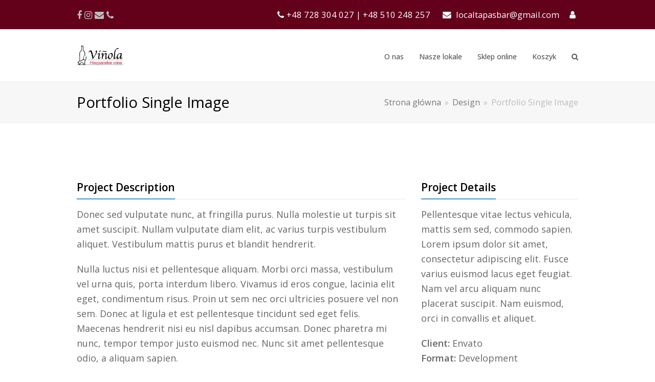

--- FILE ---
content_type: text/html; charset=UTF-8
request_url: https://www.vinola.pl/portfolio-item/portfolio-single-image
body_size: 13869
content:
<!DOCTYPE html>
<html lang="en-US" itemscope itemtype="http://schema.org/WebPage">
<head>
<meta charset="UTF-8">
<link rel="profile" href="https://gmpg.org/xfn/11">
<title>Portfolio Single Image &#8211; Vinola Hiszpańskie wina</title>
<style type="text/css" data-type="vc_shortcodes-custom-css">.vc_custom_1443568622428{margin-bottom: 15px !important;}.vc_custom_1443568634690{margin-bottom: 15px !important;}</style><meta name='robots' content='max-image-preview:large' />
<meta name="viewport" content="width=device-width, initial-scale=1">
<meta http-equiv="X-UA-Compatible" content="IE=edge" />
<meta name="generator" content="Total WordPress Theme 4.9.4" />
<link rel='dns-prefetch' href='//fonts.googleapis.com' />
<link rel='dns-prefetch' href='//s.w.org' />
<link rel="alternate" type="application/rss+xml" title="Vinola Hiszpańskie wina &raquo; Feed" href="https://www.vinola.pl/feed" />
<link rel="alternate" type="application/rss+xml" title="Vinola Hiszpańskie wina &raquo; Comments Feed" href="https://www.vinola.pl/comments/feed" />
<link rel='stylesheet' id='font-awesome-css'  href='https://www.vinola.pl/wp-content/plugins/woocommerce-ajax-filters/berocket/assets/css/font-awesome.min.css?ver=6.0.11' type='text/css' media='all' />
<link rel='stylesheet' id='berocket_aapf_widget-style-css'  href='https://www.vinola.pl/wp-content/plugins/woocommerce-ajax-filters/assets/frontend/css/fullmain.min.css?ver=1.6.3.1' type='text/css' media='all' />
<link rel='stylesheet' id='js_composer_front-css'  href='https://www.vinola.pl/wp-content/plugins/js_composer/assets/css/js_composer.min.css?ver=6.0.5' type='text/css' media='all' />
<link rel='stylesheet' id='wp-block-library-css'  href='https://www.vinola.pl/wp-includes/css/dist/block-library/style.min.css?ver=6.0.11' type='text/css' media='all' />
<style id='wp-block-library-inline-css' type='text/css'>
.has-text-align-justify{text-align:justify;}
</style>
<link rel='stylesheet' id='mediaelement-css'  href='https://www.vinola.pl/wp-includes/js/mediaelement/mediaelementplayer-legacy.min.css?ver=4.2.16' type='text/css' media='all' />
<link rel='stylesheet' id='wp-mediaelement-css'  href='https://www.vinola.pl/wp-includes/js/mediaelement/wp-mediaelement.min.css?ver=6.0.11' type='text/css' media='all' />
<link rel='stylesheet' id='wc-blocks-vendors-style-css'  href='https://www.vinola.pl/wp-content/plugins/woocommerce/packages/woocommerce-blocks/build/wc-blocks-vendors-style.css?ver=8.3.3' type='text/css' media='all' />
<link rel='stylesheet' id='wc-blocks-style-css'  href='https://www.vinola.pl/wp-content/plugins/woocommerce/packages/woocommerce-blocks/build/wc-blocks-style.css?ver=8.3.3' type='text/css' media='all' />
<style id='global-styles-inline-css' type='text/css'>
body{--wp--preset--color--black: #000000;--wp--preset--color--cyan-bluish-gray: #abb8c3;--wp--preset--color--white: #ffffff;--wp--preset--color--pale-pink: #f78da7;--wp--preset--color--vivid-red: #cf2e2e;--wp--preset--color--luminous-vivid-orange: #ff6900;--wp--preset--color--luminous-vivid-amber: #fcb900;--wp--preset--color--light-green-cyan: #7bdcb5;--wp--preset--color--vivid-green-cyan: #00d084;--wp--preset--color--pale-cyan-blue: #8ed1fc;--wp--preset--color--vivid-cyan-blue: #0693e3;--wp--preset--color--vivid-purple: #9b51e0;--wp--preset--gradient--vivid-cyan-blue-to-vivid-purple: linear-gradient(135deg,rgba(6,147,227,1) 0%,rgb(155,81,224) 100%);--wp--preset--gradient--light-green-cyan-to-vivid-green-cyan: linear-gradient(135deg,rgb(122,220,180) 0%,rgb(0,208,130) 100%);--wp--preset--gradient--luminous-vivid-amber-to-luminous-vivid-orange: linear-gradient(135deg,rgba(252,185,0,1) 0%,rgba(255,105,0,1) 100%);--wp--preset--gradient--luminous-vivid-orange-to-vivid-red: linear-gradient(135deg,rgba(255,105,0,1) 0%,rgb(207,46,46) 100%);--wp--preset--gradient--very-light-gray-to-cyan-bluish-gray: linear-gradient(135deg,rgb(238,238,238) 0%,rgb(169,184,195) 100%);--wp--preset--gradient--cool-to-warm-spectrum: linear-gradient(135deg,rgb(74,234,220) 0%,rgb(151,120,209) 20%,rgb(207,42,186) 40%,rgb(238,44,130) 60%,rgb(251,105,98) 80%,rgb(254,248,76) 100%);--wp--preset--gradient--blush-light-purple: linear-gradient(135deg,rgb(255,206,236) 0%,rgb(152,150,240) 100%);--wp--preset--gradient--blush-bordeaux: linear-gradient(135deg,rgb(254,205,165) 0%,rgb(254,45,45) 50%,rgb(107,0,62) 100%);--wp--preset--gradient--luminous-dusk: linear-gradient(135deg,rgb(255,203,112) 0%,rgb(199,81,192) 50%,rgb(65,88,208) 100%);--wp--preset--gradient--pale-ocean: linear-gradient(135deg,rgb(255,245,203) 0%,rgb(182,227,212) 50%,rgb(51,167,181) 100%);--wp--preset--gradient--electric-grass: linear-gradient(135deg,rgb(202,248,128) 0%,rgb(113,206,126) 100%);--wp--preset--gradient--midnight: linear-gradient(135deg,rgb(2,3,129) 0%,rgb(40,116,252) 100%);--wp--preset--duotone--dark-grayscale: url('#wp-duotone-dark-grayscale');--wp--preset--duotone--grayscale: url('#wp-duotone-grayscale');--wp--preset--duotone--purple-yellow: url('#wp-duotone-purple-yellow');--wp--preset--duotone--blue-red: url('#wp-duotone-blue-red');--wp--preset--duotone--midnight: url('#wp-duotone-midnight');--wp--preset--duotone--magenta-yellow: url('#wp-duotone-magenta-yellow');--wp--preset--duotone--purple-green: url('#wp-duotone-purple-green');--wp--preset--duotone--blue-orange: url('#wp-duotone-blue-orange');--wp--preset--font-size--small: 13px;--wp--preset--font-size--medium: 20px;--wp--preset--font-size--large: 36px;--wp--preset--font-size--x-large: 42px;}.has-black-color{color: var(--wp--preset--color--black) !important;}.has-cyan-bluish-gray-color{color: var(--wp--preset--color--cyan-bluish-gray) !important;}.has-white-color{color: var(--wp--preset--color--white) !important;}.has-pale-pink-color{color: var(--wp--preset--color--pale-pink) !important;}.has-vivid-red-color{color: var(--wp--preset--color--vivid-red) !important;}.has-luminous-vivid-orange-color{color: var(--wp--preset--color--luminous-vivid-orange) !important;}.has-luminous-vivid-amber-color{color: var(--wp--preset--color--luminous-vivid-amber) !important;}.has-light-green-cyan-color{color: var(--wp--preset--color--light-green-cyan) !important;}.has-vivid-green-cyan-color{color: var(--wp--preset--color--vivid-green-cyan) !important;}.has-pale-cyan-blue-color{color: var(--wp--preset--color--pale-cyan-blue) !important;}.has-vivid-cyan-blue-color{color: var(--wp--preset--color--vivid-cyan-blue) !important;}.has-vivid-purple-color{color: var(--wp--preset--color--vivid-purple) !important;}.has-black-background-color{background-color: var(--wp--preset--color--black) !important;}.has-cyan-bluish-gray-background-color{background-color: var(--wp--preset--color--cyan-bluish-gray) !important;}.has-white-background-color{background-color: var(--wp--preset--color--white) !important;}.has-pale-pink-background-color{background-color: var(--wp--preset--color--pale-pink) !important;}.has-vivid-red-background-color{background-color: var(--wp--preset--color--vivid-red) !important;}.has-luminous-vivid-orange-background-color{background-color: var(--wp--preset--color--luminous-vivid-orange) !important;}.has-luminous-vivid-amber-background-color{background-color: var(--wp--preset--color--luminous-vivid-amber) !important;}.has-light-green-cyan-background-color{background-color: var(--wp--preset--color--light-green-cyan) !important;}.has-vivid-green-cyan-background-color{background-color: var(--wp--preset--color--vivid-green-cyan) !important;}.has-pale-cyan-blue-background-color{background-color: var(--wp--preset--color--pale-cyan-blue) !important;}.has-vivid-cyan-blue-background-color{background-color: var(--wp--preset--color--vivid-cyan-blue) !important;}.has-vivid-purple-background-color{background-color: var(--wp--preset--color--vivid-purple) !important;}.has-black-border-color{border-color: var(--wp--preset--color--black) !important;}.has-cyan-bluish-gray-border-color{border-color: var(--wp--preset--color--cyan-bluish-gray) !important;}.has-white-border-color{border-color: var(--wp--preset--color--white) !important;}.has-pale-pink-border-color{border-color: var(--wp--preset--color--pale-pink) !important;}.has-vivid-red-border-color{border-color: var(--wp--preset--color--vivid-red) !important;}.has-luminous-vivid-orange-border-color{border-color: var(--wp--preset--color--luminous-vivid-orange) !important;}.has-luminous-vivid-amber-border-color{border-color: var(--wp--preset--color--luminous-vivid-amber) !important;}.has-light-green-cyan-border-color{border-color: var(--wp--preset--color--light-green-cyan) !important;}.has-vivid-green-cyan-border-color{border-color: var(--wp--preset--color--vivid-green-cyan) !important;}.has-pale-cyan-blue-border-color{border-color: var(--wp--preset--color--pale-cyan-blue) !important;}.has-vivid-cyan-blue-border-color{border-color: var(--wp--preset--color--vivid-cyan-blue) !important;}.has-vivid-purple-border-color{border-color: var(--wp--preset--color--vivid-purple) !important;}.has-vivid-cyan-blue-to-vivid-purple-gradient-background{background: var(--wp--preset--gradient--vivid-cyan-blue-to-vivid-purple) !important;}.has-light-green-cyan-to-vivid-green-cyan-gradient-background{background: var(--wp--preset--gradient--light-green-cyan-to-vivid-green-cyan) !important;}.has-luminous-vivid-amber-to-luminous-vivid-orange-gradient-background{background: var(--wp--preset--gradient--luminous-vivid-amber-to-luminous-vivid-orange) !important;}.has-luminous-vivid-orange-to-vivid-red-gradient-background{background: var(--wp--preset--gradient--luminous-vivid-orange-to-vivid-red) !important;}.has-very-light-gray-to-cyan-bluish-gray-gradient-background{background: var(--wp--preset--gradient--very-light-gray-to-cyan-bluish-gray) !important;}.has-cool-to-warm-spectrum-gradient-background{background: var(--wp--preset--gradient--cool-to-warm-spectrum) !important;}.has-blush-light-purple-gradient-background{background: var(--wp--preset--gradient--blush-light-purple) !important;}.has-blush-bordeaux-gradient-background{background: var(--wp--preset--gradient--blush-bordeaux) !important;}.has-luminous-dusk-gradient-background{background: var(--wp--preset--gradient--luminous-dusk) !important;}.has-pale-ocean-gradient-background{background: var(--wp--preset--gradient--pale-ocean) !important;}.has-electric-grass-gradient-background{background: var(--wp--preset--gradient--electric-grass) !important;}.has-midnight-gradient-background{background: var(--wp--preset--gradient--midnight) !important;}.has-small-font-size{font-size: var(--wp--preset--font-size--small) !important;}.has-medium-font-size{font-size: var(--wp--preset--font-size--medium) !important;}.has-large-font-size{font-size: var(--wp--preset--font-size--large) !important;}.has-x-large-font-size{font-size: var(--wp--preset--font-size--x-large) !important;}
</style>
<style id='age-gate-custom-inline-css' type='text/css'>
:root{--ag-background-image-position: center center;--ag-background-image-opacity: 1;--ag-blur: 5px;}
</style>
<link rel='stylesheet' id='age-gate-css'  href='https://www.vinola.pl/wp-content/plugins/age-gate/dist/main.css?ver=3.4.1' type='text/css' media='all' />
<style id='age-gate-options-inline-css' type='text/css'>
:root{--ag-background-image-position: center center;--ag-background-image-opacity: 1;--ag-blur: 5px;}
</style>
<link rel='stylesheet' id='pay_by_paynow_pl_styles-css'  href='https://www.vinola.pl/wp-content/plugins/pay-by-paynow-pl/assets/css/front.css?ver=2.4.10' type='text/css' media='all' />
<link rel='stylesheet' id='rs-plugin-settings-css'  href='https://www.vinola.pl/wp-content/plugins/revslider/public/assets/css/settings.css?ver=5.4.8.3' type='text/css' media='all' />
<style id='rs-plugin-settings-inline-css' type='text/css'>
#rs-demo-id {}
</style>
<style id='woocommerce-inline-inline-css' type='text/css'>
.woocommerce form .form-row .required { visibility: visible; }
</style>
<link rel='stylesheet' id='wpex-style-css'  href='https://www.vinola.pl/wp-content/themes/Total/style.css?ver=4.9.4' type='text/css' media='all' />
<link rel='stylesheet' id='wpex-visual-composer-css'  href='https://www.vinola.pl/wp-content/themes/Total/assets/css/wpex-visual-composer.css?ver=4.9.4' type='text/css' media='all' />
<link rel='stylesheet' id='wpex-google-font-open-sans-css'  href='//fonts.googleapis.com/css?family=Open+Sans:100,200,300,400,500,600,700,800,900,100i,200i,300i,400i,500i,600i,700i,800i,900i&#038;subset=latin' type='text/css' media='all' />
<link rel='stylesheet' id='wpex-woocommerce-css'  href='https://www.vinola.pl/wp-content/themes/Total/assets/css/wpex-woocommerce.css?ver=4.9.4' type='text/css' media='all' />
<!--[if lt IE 9]>
<link rel='stylesheet' id='vc_lte_ie9-css'  href='https://www.vinola.pl/wp-content/plugins/js_composer/assets/css/vc_lte_ie9.min.css?ver=6.0.5' type='text/css' media='screen' />
<![endif]-->
<!--[if IE 8]>
<link rel='stylesheet' id='wpex-ie8-css'  href='https://www.vinola.pl/wp-content/themes/Total/assets/css/wpex-ie8.css?ver=4.9.4' type='text/css' media='all' />
<![endif]-->
<!--[if IE 9]>
<link rel='stylesheet' id='wpex-ie9-css'  href='https://www.vinola.pl/wp-content/themes/Total/assets/css/wpex-ie9.css?ver=4.9.4' type='text/css' media='all' />
<![endif]-->
<link rel='stylesheet' id='jetpack_css-css'  href='https://www.vinola.pl/wp-content/plugins/jetpack/css/jetpack.css?ver=11.4.2' type='text/css' media='all' />
<script type='text/javascript' src='https://www.vinola.pl/wp-includes/js/jquery/jquery.min.js?ver=3.6.0' id='jquery-core-js'></script>
<script type='text/javascript' src='https://www.vinola.pl/wp-includes/js/jquery/jquery-migrate.min.js?ver=3.3.2' id='jquery-migrate-js'></script>
<script type='text/javascript' src='https://www.vinola.pl/wp-content/plugins/1and1-wordpress-assistant/js/cookies.js?ver=6.0.11' id='1and1-wp-cookies-js'></script>
<script type='text/javascript' src='https://www.vinola.pl/wp-content/plugins/revslider/public/assets/js/jquery.themepunch.tools.min.js?ver=5.4.8.3' id='tp-tools-js'></script>
<script type='text/javascript' src='https://www.vinola.pl/wp-content/plugins/revslider/public/assets/js/jquery.themepunch.revolution.min.js?ver=5.4.8.3' id='revmin-js'></script>
<script type='text/javascript' src='https://www.vinola.pl/wp-content/plugins/woocommerce/assets/js/jquery-blockui/jquery.blockUI.min.js?ver=2.7.0-wc.6.9.4' id='jquery-blockui-js'></script>
<script type='text/javascript' id='wc-add-to-cart-js-extra'>
/* <![CDATA[ */
var wc_add_to_cart_params = {"ajax_url":"\/wp-admin\/admin-ajax.php","wc_ajax_url":"\/?wc-ajax=%%endpoint%%","i18n_view_cart":"View cart","cart_url":"https:\/\/www.vinola.pl\/sklep\/cart","is_cart":"","cart_redirect_after_add":"no"};
/* ]]> */
</script>
<script type='text/javascript' src='https://www.vinola.pl/wp-content/plugins/woocommerce/assets/js/frontend/add-to-cart.min.js?ver=6.9.4' id='wc-add-to-cart-js'></script>
<script type='text/javascript' src='https://www.vinola.pl/wp-content/plugins/js_composer/assets/js/vendors/woocommerce-add-to-cart.js?ver=6.0.5' id='vc_woocommerce-add-to-cart-js-js'></script>
<!--[if lt IE 9]>
<script type='text/javascript' src='https://www.vinola.pl/wp-content/themes/Total/assets/js/dynamic/html5.js?ver=4.9.4' id='wpex-html5shiv-js'></script>
<![endif]-->
<link rel="https://api.w.org/" href="https://www.vinola.pl/wp-json/" /><link rel="EditURI" type="application/rsd+xml" title="RSD" href="https://www.vinola.pl/xmlrpc.php?rsd" />
<link rel="wlwmanifest" type="application/wlwmanifest+xml" href="https://www.vinola.pl/wp-includes/wlwmanifest.xml" /> 
<meta name="generator" content="WordPress 6.0.11" />
<meta name="generator" content="WooCommerce 6.9.4" />
<link rel="canonical" href="https://www.vinola.pl/portfolio-item/portfolio-single-image" />
<link rel='shortlink' href='https://www.vinola.pl/?p=265' />
<link rel="alternate" type="application/json+oembed" href="https://www.vinola.pl/wp-json/oembed/1.0/embed?url=https%3A%2F%2Fwww.vinola.pl%2Fportfolio-item%2Fportfolio-single-image" />
<link rel="alternate" type="text/xml+oembed" href="https://www.vinola.pl/wp-json/oembed/1.0/embed?url=https%3A%2F%2Fwww.vinola.pl%2Fportfolio-item%2Fportfolio-single-image&#038;format=xml" />
<style></style><style>img#wpstats{display:none}</style>
	
	<!-- Retina Logo -->
	<script>
		jQuery( function( $ ){
			if ( window.devicePixelRatio >= 2 ) {
				$( "#site-logo img.logo-img" ).attr( "src", "https://www.vinola.pl/wp-content/uploads/2019/10/logo-1.jpg" ).css( "max-height","100px" );
			}
		} );
	</script>

<link rel="icon" href="https://www.vinola.pl/wp-content/uploads/2019/10/logod.png" sizes="32x32"><link rel="shortcut icon" href="https://www.vinola.pl/wp-content/uploads/2019/10/logod.png"><link rel="apple-touch-icon" href="https://www.vinola.pl/wp-content/uploads/2019/10/logod.png" sizes="57x57" ><link rel="apple-touch-icon" href="https://www.vinola.pl/wp-content/uploads/2019/10/logod.png" sizes="76x76" ><link rel="apple-touch-icon" href="https://www.vinola.pl/wp-content/uploads/2019/10/logod.png" sizes="120x120"><link rel="apple-touch-icon" href="https://www.vinola.pl/wp-content/uploads/2019/10/logod.png" sizes="114x114">	<noscript><style>.woocommerce-product-gallery{ opacity: 1 !important; }</style></noscript>
	<noscript><style>body .wpex-vc-row-stretched, body .vc_row-o-full-height { visibility: visible; }</style></noscript><script type="text/javascript">function setREVStartSize(e){									
						try{ e.c=jQuery(e.c);var i=jQuery(window).width(),t=9999,r=0,n=0,l=0,f=0,s=0,h=0;
							if(e.responsiveLevels&&(jQuery.each(e.responsiveLevels,function(e,f){f>i&&(t=r=f,l=e),i>f&&f>r&&(r=f,n=e)}),t>r&&(l=n)),f=e.gridheight[l]||e.gridheight[0]||e.gridheight,s=e.gridwidth[l]||e.gridwidth[0]||e.gridwidth,h=i/s,h=h>1?1:h,f=Math.round(h*f),"fullscreen"==e.sliderLayout){var u=(e.c.width(),jQuery(window).height());if(void 0!=e.fullScreenOffsetContainer){var c=e.fullScreenOffsetContainer.split(",");if (c) jQuery.each(c,function(e,i){u=jQuery(i).length>0?u-jQuery(i).outerHeight(!0):u}),e.fullScreenOffset.split("%").length>1&&void 0!=e.fullScreenOffset&&e.fullScreenOffset.length>0?u-=jQuery(window).height()*parseInt(e.fullScreenOffset,0)/100:void 0!=e.fullScreenOffset&&e.fullScreenOffset.length>0&&(u-=parseInt(e.fullScreenOffset,0))}f=u}else void 0!=e.minHeight&&f<e.minHeight&&(f=e.minHeight);e.c.closest(".rev_slider_wrapper").css({height:f})					
						}catch(d){console.log("Failure at Presize of Slider:"+d)}						
					};</script>
<noscript><style> .wpb_animate_when_almost_visible { opacity: 1; }</style></noscript><style type="text/css" data-type="wpex-css" id="wpex-css">/*ACCENT COLOR*/.wpex-carousel-woocommerce .wpex-carousel-entry-details,.woocommerce .order-total td,.product .summary ins .woocommerce-Price-amount,.product .summary .price >.woocommerce-Price-amount,a,.wpex-accent-color,#site-navigation .dropdown-menu >li.menu-item >a:hover,#site-navigation .dropdown-menu >li.menu-item.current-menu-item >a,#site-navigation .dropdown-menu >li.menu-item.current-menu-parent >a,h1 a:hover,h2 a:hover,a:hover h2,h3 a:hover,h4 a:hover,h5 a:hover,h6 a:hover,.entry-title a:hover,.modern-menu-widget a:hover,.theme-button.outline,.theme-button.clean,.meta a:hover{color:#7c004f}.vcex-skillbar-bar,.vcex-icon-box.style-five.link-wrap:hover,.vcex-icon-box.style-four.link-wrap:hover,.vcex-recent-news-date span.month,.vcex-pricing.featured .vcex-pricing-header,.vcex-testimonials-fullslider .sp-button:hover,.vcex-testimonials-fullslider .sp-selected-button,.vcex-social-links a:hover,.vcex-testimonials-fullslider.light-skin .sp-button:hover,.vcex-testimonials-fullslider.light-skin .sp-selected-button,.vcex-divider-dots span,.vcex-testimonials-fullslider .sp-button.sp-selected-button,.vcex-testimonials-fullslider .sp-button:hover,.woocommerce-MyAccount-navigation li.is-active a,.woocommerce .widget_price_filter .ui-slider .ui-slider-range,.woocommerce .widget_price_filter .ui-slider .ui-slider-handle,#mobile-menu .wpex-cart-count.wpex-has-items,.wcmenucart-details.count.t-bubble,.wpex-accent-bg,.post-edit a,.background-highlight,input[type="submit"],.theme-button,button,.button,.theme-button.outline:hover,.active >.theme-button,.theme-button.active,.tagcloud a:hover,.post-tags a:hover,.wpex-carousel .owl-dot.active,.wpex-carousel .owl-prev,.wpex-carousel .owl-next,body #header-two-search #header-two-search-submit,#site-navigation .menu-button >a >span.link-inner,.modern-menu-widget li.menu-item.current-menu-item a,#sidebar .widget_nav_menu .current-menu-item >a,.widget_nav_menu_accordion .widget_nav_menu li.menu-item.current-menu-item >a,#wp-calendar caption,#wp-calendar tbody td:hover a,.navbar-style-six .dropdown-menu >li.menu-item.current-menu-item >a,.navbar-style-six .dropdown-menu >li.menu-item.current-menu-parent >a,#wpex-sfb-l,#wpex-sfb-r,#wpex-sfb-t,#wpex-sfb-b,#site-scroll-top:hover{background-color:#7c004f}.vcex-heading-bottom-border-w-color .vcex-heading-inner{border-bottom-color:#7c004f}.wpb_tabs.tab-style-alternative-two .wpb_tabs_nav li.ui-tabs-active a{border-bottom-color:#7c004f}#current-shop-items-dropdown{border-top-color:#7c004f}.woocommerce div.product .woocommerce-tabs ul.tabs li.active a{border-bottom-color:#7c004f}.theme-button.outline{border-color:#7c004f}#searchform-dropdown{border-color:#7c004f}body #site-navigation-wrap.nav-dropdown-top-border .dropdown-menu >li >ul{border-top-color:#7c004f}.theme-heading.border-w-color span.text{border-bottom-color:#7c004f}/*ACCENT HOVER COLOR*/.post-edit a:hover,.theme-button:hover,input[type="submit"]:hover,button:hover,.button:hover,.wpex-carousel .owl-prev:hover,.wpex-carousel .owl-next:hover,#site-navigation .menu-button >a >span.link-inner:hover{background-color:#7e7b52}/*TYPOGRAPHY*/body{font-family:"Open Sans","Helvetica Neue",Arial,sans-serif;font-size:18px}#site-navigation .dropdown-menu .link-inner{font-weight:500;font-size:14px}.theme-heading{color:#ffffff}/*Shrink Fixed header*/.shrink-sticky-header #site-logo img{max-height:41px !important}.sticky-header-shrunk #site-header-inner{height:58px}.shrink-sticky-header.sticky-header-shrunk .navbar-style-five .dropdown-menu >li >a{height:38px}.shrink-sticky-header.sticky-header-shrunk #site-logo img{max-height:38px !important}/*ADVANCED STYLING CSS*/.is-sticky #site-header{border-color:transparent}#mobile-menu .wpex-bars>span,#mobile-menu .wpex-bars>span::before,#mobile-menu .wpex-bars>span::after{background-color:#232323}#mobile-menu a:hover .wpex-bars>span,#mobile-menu a:hover .wpex-bars>span::before,#mobile-menu a:hover .wpex-bars>span::after{background-color:#700a25}/*CUSTOMIZER STYLING*/@media only screen and (max-width:767px){.container{width:60%!important}}@media only screen and (max-width:767px){.container{max-width:60%!important}}@media only screen and (min-width:480px) and (max-width:767px){.container{width:60%!important}}@media only screen and (min-width:480px) and (max-width:767px){.container{max-width:60%!important}}@media only screen and (min-width:960px){#site-logo img{max-width:200px}}#top-bar-wrap{background-color:#63001a;color:#ffffff}.wpex-top-bar-sticky{background-color:#63001a}#top-bar-content strong{color:#ffffff}#top-bar-content a{color:#ffffff}#top-bar-social-alt a{color:#ffffff}#top-bar-content a:hover{color:#c6b600}#top-bar-social-alt a:hover{color:#c6b600}#site-header{background-color:#ffffff}#site-header-sticky-wrapper{background-color:#ffffff}#site-header-sticky-wrapper.is-sticky #site-header{background-color:#ffffff}.footer-has-reveal #site-header{background-color:#ffffff}#searchform-header-replace{background-color:#ffffff}body.wpex-has-vertical-header #site-header{background-color:#ffffff}#mobile-menu a{color:#232323}#mobile-menu a:hover{color:#700a25}#sidebar{padding:0 0 0 0}#footer-callout-wrap{background-color:#81d742;color:#ffffff}.footer-callout-content a:hover{color:#1e73be}#footer-callout .theme-button{border-radius:3px!important}#footer{background-color:#000000}.vc_column-inner{margin-bottom:40px}</style></head>

<body data-rsssl=1 class="portfolio-template-default single single-portfolio postid-265 wp-custom-logo theme-Total woocommerce-no-js wpex-theme wpex-responsive full-width-main-layout has-composer wpex-live-site content-full-width has-topbar has-breadcrumbs sidebar-widget-icons hasnt-overlay-header wpex-has-fixed-footer wpex-mobile-toggle-menu-icon_buttons has-mobile-menu wpex-share-p-horizontal wpb-js-composer js-comp-ver-6.0.5 vc_responsive">

	<svg xmlns="http://www.w3.org/2000/svg" viewBox="0 0 0 0" width="0" height="0" focusable="false" role="none" style="visibility: hidden; position: absolute; left: -9999px; overflow: hidden;" ><defs><filter id="wp-duotone-dark-grayscale"><feColorMatrix color-interpolation-filters="sRGB" type="matrix" values=" .299 .587 .114 0 0 .299 .587 .114 0 0 .299 .587 .114 0 0 .299 .587 .114 0 0 " /><feComponentTransfer color-interpolation-filters="sRGB" ><feFuncR type="table" tableValues="0 0.49803921568627" /><feFuncG type="table" tableValues="0 0.49803921568627" /><feFuncB type="table" tableValues="0 0.49803921568627" /><feFuncA type="table" tableValues="1 1" /></feComponentTransfer><feComposite in2="SourceGraphic" operator="in" /></filter></defs></svg><svg xmlns="http://www.w3.org/2000/svg" viewBox="0 0 0 0" width="0" height="0" focusable="false" role="none" style="visibility: hidden; position: absolute; left: -9999px; overflow: hidden;" ><defs><filter id="wp-duotone-grayscale"><feColorMatrix color-interpolation-filters="sRGB" type="matrix" values=" .299 .587 .114 0 0 .299 .587 .114 0 0 .299 .587 .114 0 0 .299 .587 .114 0 0 " /><feComponentTransfer color-interpolation-filters="sRGB" ><feFuncR type="table" tableValues="0 1" /><feFuncG type="table" tableValues="0 1" /><feFuncB type="table" tableValues="0 1" /><feFuncA type="table" tableValues="1 1" /></feComponentTransfer><feComposite in2="SourceGraphic" operator="in" /></filter></defs></svg><svg xmlns="http://www.w3.org/2000/svg" viewBox="0 0 0 0" width="0" height="0" focusable="false" role="none" style="visibility: hidden; position: absolute; left: -9999px; overflow: hidden;" ><defs><filter id="wp-duotone-purple-yellow"><feColorMatrix color-interpolation-filters="sRGB" type="matrix" values=" .299 .587 .114 0 0 .299 .587 .114 0 0 .299 .587 .114 0 0 .299 .587 .114 0 0 " /><feComponentTransfer color-interpolation-filters="sRGB" ><feFuncR type="table" tableValues="0.54901960784314 0.98823529411765" /><feFuncG type="table" tableValues="0 1" /><feFuncB type="table" tableValues="0.71764705882353 0.25490196078431" /><feFuncA type="table" tableValues="1 1" /></feComponentTransfer><feComposite in2="SourceGraphic" operator="in" /></filter></defs></svg><svg xmlns="http://www.w3.org/2000/svg" viewBox="0 0 0 0" width="0" height="0" focusable="false" role="none" style="visibility: hidden; position: absolute; left: -9999px; overflow: hidden;" ><defs><filter id="wp-duotone-blue-red"><feColorMatrix color-interpolation-filters="sRGB" type="matrix" values=" .299 .587 .114 0 0 .299 .587 .114 0 0 .299 .587 .114 0 0 .299 .587 .114 0 0 " /><feComponentTransfer color-interpolation-filters="sRGB" ><feFuncR type="table" tableValues="0 1" /><feFuncG type="table" tableValues="0 0.27843137254902" /><feFuncB type="table" tableValues="0.5921568627451 0.27843137254902" /><feFuncA type="table" tableValues="1 1" /></feComponentTransfer><feComposite in2="SourceGraphic" operator="in" /></filter></defs></svg><svg xmlns="http://www.w3.org/2000/svg" viewBox="0 0 0 0" width="0" height="0" focusable="false" role="none" style="visibility: hidden; position: absolute; left: -9999px; overflow: hidden;" ><defs><filter id="wp-duotone-midnight"><feColorMatrix color-interpolation-filters="sRGB" type="matrix" values=" .299 .587 .114 0 0 .299 .587 .114 0 0 .299 .587 .114 0 0 .299 .587 .114 0 0 " /><feComponentTransfer color-interpolation-filters="sRGB" ><feFuncR type="table" tableValues="0 0" /><feFuncG type="table" tableValues="0 0.64705882352941" /><feFuncB type="table" tableValues="0 1" /><feFuncA type="table" tableValues="1 1" /></feComponentTransfer><feComposite in2="SourceGraphic" operator="in" /></filter></defs></svg><svg xmlns="http://www.w3.org/2000/svg" viewBox="0 0 0 0" width="0" height="0" focusable="false" role="none" style="visibility: hidden; position: absolute; left: -9999px; overflow: hidden;" ><defs><filter id="wp-duotone-magenta-yellow"><feColorMatrix color-interpolation-filters="sRGB" type="matrix" values=" .299 .587 .114 0 0 .299 .587 .114 0 0 .299 .587 .114 0 0 .299 .587 .114 0 0 " /><feComponentTransfer color-interpolation-filters="sRGB" ><feFuncR type="table" tableValues="0.78039215686275 1" /><feFuncG type="table" tableValues="0 0.94901960784314" /><feFuncB type="table" tableValues="0.35294117647059 0.47058823529412" /><feFuncA type="table" tableValues="1 1" /></feComponentTransfer><feComposite in2="SourceGraphic" operator="in" /></filter></defs></svg><svg xmlns="http://www.w3.org/2000/svg" viewBox="0 0 0 0" width="0" height="0" focusable="false" role="none" style="visibility: hidden; position: absolute; left: -9999px; overflow: hidden;" ><defs><filter id="wp-duotone-purple-green"><feColorMatrix color-interpolation-filters="sRGB" type="matrix" values=" .299 .587 .114 0 0 .299 .587 .114 0 0 .299 .587 .114 0 0 .299 .587 .114 0 0 " /><feComponentTransfer color-interpolation-filters="sRGB" ><feFuncR type="table" tableValues="0.65098039215686 0.40392156862745" /><feFuncG type="table" tableValues="0 1" /><feFuncB type="table" tableValues="0.44705882352941 0.4" /><feFuncA type="table" tableValues="1 1" /></feComponentTransfer><feComposite in2="SourceGraphic" operator="in" /></filter></defs></svg><svg xmlns="http://www.w3.org/2000/svg" viewBox="0 0 0 0" width="0" height="0" focusable="false" role="none" style="visibility: hidden; position: absolute; left: -9999px; overflow: hidden;" ><defs><filter id="wp-duotone-blue-orange"><feColorMatrix color-interpolation-filters="sRGB" type="matrix" values=" .299 .587 .114 0 0 .299 .587 .114 0 0 .299 .587 .114 0 0 .299 .587 .114 0 0 " /><feComponentTransfer color-interpolation-filters="sRGB" ><feFuncR type="table" tableValues="0.098039215686275 1" /><feFuncG type="table" tableValues="0 0.66274509803922" /><feFuncB type="table" tableValues="0.84705882352941 0.41960784313725" /><feFuncA type="table" tableValues="1 1" /></feComponentTransfer><feComposite in2="SourceGraphic" operator="in" /></filter></defs></svg>
	
	<div class="wpex-site-overlay"></div>
<a href="#content" class="skip-to-content">skip to Main Content</a><span data-ls_id="#site_top"></span>
	<div id="outer-wrap" class="clr">

		
		<div id="wrap" class="clr">

			

	<div id="top-bar-wrap" class="clr">
		<div id="top-bar" class="clr container">
			

<div id="top-bar-social" class="clr top-bar-left social-style-none">

	
	<ul id="top-bar-social-list" class="wpex-clr">

		
		<li><a href="https://www.facebook.com/localsklephiszpanski" title="Facebook" target="_blank" class="wpex-facebook wpex-social-btn wpex-social-btn-no-style"><span class="ticon ticon-facebook" aria-hidden="true"></span><span class="screen-reader-text">Facebook</span></a></li><li><a href="https://www.instagram.com/sklepellocal/" title="Instagram" target="_blank" class="wpex-instagram wpex-social-btn wpex-social-btn-no-style"><span class="ticon ticon-instagram" aria-hidden="true"></span><span class="screen-reader-text">Instagram</span></a></li><li><a href="mailto:&#108;ocal&#116;&#097;&#112;&#097;sb&#097;r&#064;gma&#105;l.&#099;&#111;&#109;" title="Email" class="wpex-email wpex-social-btn wpex-social-btn-no-style"><span class="ticon ticon-envelope" aria-hidden="true"></span><span class="screen-reader-text">Email</span></a></li><li><a href="tel:+48728304027" title="Phone" class="wpex-phone wpex-social-btn wpex-social-btn-no-style"><span class="ticon ticon-phone" aria-hidden="true"></span><span class="screen-reader-text">Phone</span></a></li>
	</ul>

	
</div><!-- #top-bar-social -->
	<div id="top-bar-content" class="wpex-clr has-content top-bar-right">

		
		
			<span>
<span class="ticon ticon-phone" style="color:#fffff;margin-right:5px;"></span>+48 728 304 027  |  +48 510 248 257
</span>

<span>
<span class="ticon ticon-envelope" style="color:#fff;margin-left:20px;margin-right:5px;"></span> localtapasbar@gmail.com<span class="ticon ticon-user" style="color:#fff;margin-left:20px;margin-right:5px;"></span>
</span>


		
	</div><!-- #top-bar-content -->

		</div><!-- #top-bar -->
	</div><!-- #top-bar-wrap -->



<header id="site-header" class="header-one wpex-dropdowns-shadow-one fixed-scroll shrink-sticky-header anim-shrink-header custom-bg dyn-styles clr" itemscope="itemscope" itemtype="http://schema.org/WPHeader">

	
	<div id="site-header-inner" class="container clr">

		
<div id="site-logo" class="site-branding clr header-one-logo">
	<div id="site-logo-inner" class="clr"><a href="https://www.vinola.pl/" rel="home" class="main-logo"><img src="https://www.vinola.pl/wp-content/uploads/2019/10/logo-1.jpg" alt="Vinola Hiszpańskie wina" class="logo-img" data-no-retina="data-no-retina" width="300" height="100" /></a></div>
</div>
	
	<div id="site-navigation-wrap" class="navbar-style-one wpex-dropdowns-caret wpex-flush-dropdowns wpex-dropdown-top-border hide-at-mm-breakpoint clr">

		<nav id="site-navigation" class="navigation main-navigation clr" itemscope="itemscope" itemtype="http://schema.org/SiteNavigationElement" aria-label="Main menu">

			
				<ul id="menu-main" class="dropdown-menu main-navigation-ul sf-menu"><li id="menu-item-4733" class="megamenu col-5 hide-headings menu-item menu-item-type-post_type menu-item-object-page menu-item-home menu-item-4733"><a href="https://www.vinola.pl/"><span class="link-inner">O nas</span></a></li>
<li id="menu-item-4764" class="menu-item menu-item-type-post_type menu-item-object-page menu-item-has-children dropdown menu-item-4764"><a href="https://www.vinola.pl/staff"><span class="link-inner">Nasze lokale</span></a>
<ul class="sub-menu">
	<li id="menu-item-7149" class="menu-item menu-item-type-post_type menu-item-object-page menu-item-7149"><a href="https://www.vinola.pl/el-local"><span class="link-inner">EL LOCAL</span></a></li>
	<li id="menu-item-4794" class="menu-item menu-item-type-post_type menu-item-object-page menu-item-4794"><a href="https://www.vinola.pl/winiarnia_barrio-2"><span class="link-inner">Winiarnia Barrio</span></a></li>
	<li id="menu-item-5464" class="menu-item menu-item-type-post_type menu-item-object-page menu-item-5464"><a href="https://www.vinola.pl/pika_pika"><span class="link-inner">Pika Pika</span></a></li>
</ul>
</li>
<li id="menu-item-6532" class="menu-item menu-item-type-post_type menu-item-object-page menu-item-6532"><a href="https://www.vinola.pl/sklep"><span class="link-inner">Sklep online</span></a></li>
<li id="menu-item-6844" class="menu-item menu-item-type-post_type menu-item-object-page menu-item-6844"><a href="https://www.vinola.pl/sklep/cart"><span class="link-inner">Koszyk</span></a></li>
<li class="search-toggle-li wpex-menu-extra menu-item"><a href="#" class="site-search-toggle search-dropdown-toggle"><span class="link-inner"><span class="wpex-menu-search-text">Search</span><span class="wpex-menu-search-icon ticon ticon-search" aria-hidden="true"></span></span></a></li></ul>
			
		</nav><!-- #site-navigation -->

	</div><!-- #site-navigation-wrap -->

	

<div id="mobile-menu" class="wpex-mobile-menu-toggle show-at-mm-breakpoint wpex-clr"><a href="#" class="mobile-menu-toggle" aria-label="Toggle mobile menu"><span class="wpex-bars" aria-hidden="true"><span></span></span><span class="screen-reader-text">Open Mobile Menu</span></a></div>
<div id="searchform-dropdown" class="header-searchform-wrap clr" data-placeholder="Search" data-disable-autocomplete="true">
	
<form method="get" class="searchform" action="https://www.vinola.pl/">
	<label>
		<span class="screen-reader-text">Search</span>
		<input type="search" class="field" name="s" placeholder="Search" />
	</label>
			<button type="submit" class="searchform-submit"><span class="ticon ticon-search" aria-hidden="true"></span><span class="screen-reader-text">Submit</span></button>
</form></div>
	</div><!-- #site-header-inner -->

	
</header><!-- #header -->


			
			<main id="main" class="site-main clr">

				

<header class="page-header wpex-supports-mods">

	
	<div class="page-header-inner container clr">
		<h1 class="page-header-title wpex-clr"><span>Portfolio Single Image</span></h1><nav class="site-breadcrumbs wpex-clr hidden-phone position-absolute has-js-fix"><span class="breadcrumb-trail" itemscope itemtype="http://schema.org/BreadcrumbList"><span class="trail-begin" itemprop="itemListElement" itemscope itemtype="http://schema.org/ListItem"><a itemprop="item" href="https://www.vinola.pl/" rel="home"><span itemprop="name">Strona główna</span></a><meta itemprop="position" content="1" /></span><span class="sep sep-1"> &raquo; </span><span class="trail-post-categories"><span itemprop="itemListElement" itemscope itemtype="http://schema.org/ListItem" class="term-45"><a itemprop="item" href="https://www.vinola.pl/portfolio-category/design"><span itemprop="name">Design</span><meta itemprop="position" content="2" /></a></span></span><span class="sep sep-2"> &raquo; </span><span class="trail-end">Portfolio Single Image</span></span></nav>	</div><!-- .page-header-inner -->

	
</header><!-- .page-header -->


	<div id="content-wrap" class="container clr">

		
		<div id="primary" class="content-area clr">

			
			<div id="content" class="site-content clr">

				
				
<div id="single-blocks" class="wpex-clr">

	
<article class="single-content entry clr" itemprop="text"><div class="vc_row wpb_row vc_row-fluid"><div class="wpb_column vc_column_container vc_col-sm-12"><div class="vc_column-inner "><div class="wpb_wrapper">
	<div  class="wpb_single_image wpb_content_element vc_align_center">
		
		<figure class="wpb_wrapper vc_figure">
			<div class="vc_single_image-wrapper   vc_box_border_grey"></div>
		</figure>
	</div>
</div></div></div></div><div class="vc_row wpb_row vc_row-fluid"><div class="wpb_column vc_column_container vc_col-sm-8"><div class="vc_column-inner "><div class="wpb_wrapper"><h2 class="vcex-module vcex-heading vcex-heading-bottom-border-w-color vc_custom_1443568622428" style="font-size:1.154em;font-weight:600;"><span class="vcex-heading-inner clr" style="border-color:#4a97c2;">Project Description</span></h2>
	<div class="wpb_text_column wpb_content_element " >
		<div class="wpb_wrapper">
			<p>Donec sed vulputate nunc, at fringilla purus. Nulla molestie ut turpis sit amet suscipit. Nullam vulputate diam elit, ac varius turpis vestibulum aliquet. Vestibulum mattis purus et blandit hendrerit.</p>
<p>Nulla luctus nisi et pellentesque aliquam. Morbi orci massa, vestibulum vel urna quis, porta interdum libero. Vivamus id eros congue, lacinia elit eget, condimentum risus. Proin ut sem nec orci ultricies posuere vel non sem. Donec at ligula et est pellentesque tincidunt sed eget felis. Maecenas hendrerit nisi eu nisl dapibus accumsan. Donec pharetra mi nunc, tempor tempor justo euismod nec. Nunc sit amet pellentesque odio, a aliquam sapien.</p>
<p>Nunc orci est, hendrerit nec mi in, dapibus cursus purus. Nulla quis tellus et ipsum egestas bibendum. Nullam felis massa, semper ac justo vel, condimentum varius purus. Donec vestibulum sit amet mi vel luctus. Vestibulum vel metus tincidunt, dictum lacus eget, pellentesque augue. Nam vitae consequat leo. Pellentesque vitae lectus vehicula, mattis sem sed, commodo sapien.</p>

		</div>
	</div>
</div></div></div><div class="wpb_column vc_column_container vc_col-sm-4"><div class="vc_column-inner "><div class="wpb_wrapper"><h2 class="vcex-module vcex-heading vcex-heading-bottom-border-w-color vc_custom_1443568634690" style="font-size:1.154em;font-weight:600;"><span class="vcex-heading-inner clr" style="border-color:#4a97c2;">Project Details</span></h2>
	<div class="wpb_text_column wpb_content_element " >
		<div class="wpb_wrapper">
			<p>Pellentesque vitae lectus vehicula, mattis sem sed, commodo sapien.  Lorem ipsum dolor sit amet, consectetur adipiscing elit. Fusce varius euismod lacus eget feugiat. Nam vel arcu aliquam nunc placerat suscipit. Nam euismod, orci in convallis et aliquet.</p>
<p><strong>Client:</strong> Envato<br />
<strong>Format:</strong> Development<br />
<strong>Cost:</strong> $4,000 US</p>

		</div>
	</div>
</div></div></div></div>
</article>
<div class="wpex-social-share position-horizontal style-minimal" data-source="https%3A%2F%2Fwww.vinola.pl%2F" data-url="https%3A%2F%2Fwww.vinola.pl%2Fportfolio-item%2Fportfolio-single-image" data-title="Portfolio Single Image" data-specs="menubar=no,toolbar=no,resizable=yes,scrollbars=yes,height=600,width=600">

	<div class="theme-heading social-share-title"><span class="text">Share This</span></div>
	<ul class="clr">

		
				<li class="wpex-facebook">

					
						<a href="#" role="button">

					
						<span class="ticon ticon-facebook" aria-hidden="true"></span>

						<span class="wpex-label">Share</span>

					</a>

				</li>

			
	</ul>

</div>

	<section id="portfolio-single-related" class="related-portfolio-posts wpex-clr">

		<div class="theme-heading related-portfolio-posts-heading"><span class="text">Related Projects</span></div>
		<div class="wpex-row wpex-clr">

			
<article id="#post-350" class="portfolio-entry loop-related col span_1_of_4 col-1 post-350 portfolio type-portfolio status-publish hentry portfolio_tag-creative portfolio_tag-original portfolio_tag-unique portfolio_category-design portfolio_category-marketing entry no-media">
	<div class="portfolio-entry-inner wpex-clr">
		
<div class="portfolio-entry-details clr match-height-content">
	
<h2 class="portfolio-entry-title entry-title"><a href="https://www.vinola.pl/portfolio-item/portfolio-left-sidebar">Portfolio Left Sidebar</a></h2>	
<div class="portfolio-entry-excerpt clr">
	<p>Lorem ipsum dolor sit amet, consectetur adipiscing elit. Fusce varius euismod lacus eget feugiat. Nam vel arcu aliquam nunc placerat&hellip;</p></div><!-- .portfolio-entry-excerpt --></div><!-- .portfolio-entry-details -->	</div>
</article>
<article id="#post-371" class="portfolio-entry loop-related col span_1_of_4 col-2 post-371 portfolio type-portfolio status-publish hentry portfolio_tag-lovely portfolio_tag-original portfolio_category-advertising portfolio_category-design portfolio_category-marketing entry no-media">
	<div class="portfolio-entry-inner wpex-clr">
		
<div class="portfolio-entry-details clr match-height-content">
	
<h2 class="portfolio-entry-title entry-title"><a href="https://www.vinola.pl/portfolio-item/another-portfolio-single-image">Another Portfolio Single Image</a></h2>	
<div class="portfolio-entry-excerpt clr">
	<p>Integer semper malesuada elit. Donec consequat nulla nunc. Praesent nisi ipsum, imperdiet et venenatis et, sagittis nec mi. Phasellus luctus&hellip;</p></div><!-- .portfolio-entry-excerpt --></div><!-- .portfolio-entry-details -->	</div>
</article>
<article id="#post-380" class="portfolio-entry loop-related col span_1_of_4 col-3 post-380 portfolio type-portfolio status-publish hentry portfolio_tag-creative portfolio_category-advertising portfolio_category-design entry no-media">
	<div class="portfolio-entry-inner wpex-clr">
		
<div class="portfolio-entry-details clr match-height-content">
	
<h2 class="portfolio-entry-title entry-title"><a href="https://www.vinola.pl/portfolio-item/portfolio-gallery">Portfolio Gallery</a></h2>	
<div class="portfolio-entry-excerpt clr">
	<p>Maecenas nec ultrices massa. Quisque orci diam, malesuada id augue nec, faucibus interdum dolor. Curabitur sagittis, felis porttitor placerat rhoncus,&hellip;</p></div><!-- .portfolio-entry-excerpt --></div><!-- .portfolio-entry-details -->	</div>
</article>
<article id="#post-342" class="portfolio-entry loop-related col span_1_of_4 col-4 post-342 portfolio type-portfolio status-publish hentry portfolio_tag-lovely portfolio_tag-original portfolio_tag-unique portfolio_category-advertising portfolio_category-design portfolio_category-marketing entry no-media">
	<div class="portfolio-entry-inner wpex-clr">
		
<div class="portfolio-entry-details clr match-height-content">
	
<h2 class="portfolio-entry-title entry-title"><a href="https://www.vinola.pl/portfolio-item/another-portfolio-slider">Another Portfolio Slider</a></h2>	
<div class="portfolio-entry-excerpt clr">
	<p>Integer semper malesuada elit. Donec consequat nulla nunc. Praesent nisi ipsum, imperdiet et venenatis et, sagittis nec mi. Phasellus luctus&hellip;</p></div><!-- .portfolio-entry-excerpt --></div><!-- .portfolio-entry-details -->	</div>
</article>
		</div><!-- .row -->

	</section><!-- .related-portfolio-posts -->



</div><!-- #single-blocks -->
				
			</div><!-- #content -->

			
		</div><!-- #primary -->

		
	</div><!-- .container -->


			
	<div class="post-pagination-wrap clr">

		<ul class="post-pagination container clr">
			<li class="post-prev"><a href="https://www.vinola.pl/portfolio-item/portfolio-gallery" rel="prev"><span class="ticon ticon-angle-double-left" aria-hidden="true"></span><span class="screen-reader-text">previous post: </span>Portfolio Gallery</a></li><li class="post-next"></li>		</ul><!-- .post-post-pagination -->

	</div><!-- .post-pagination-wrap -->


		</main><!-- #main-content -->

		
		

<div id="footer-callout-wrap" class="clr hidden">

	<div id="footer-callout" class="clr container">

		
			<div id="footer-callout-left" class="footer-callout-content clr">Total is a responsive, drag &amp; drop, flexible multipurpose WordPress theme that is perfect for any website. What's not to love? Get it today!</div>

		
		
			<div id="footer-callout-right" class="footer-callout-button wpex-clr"><a href="http://www.wpexplorer.com/out/buy-total" class="theme-button white" target="_blank">Contáctanos</a></div>

		
	</div>

</div>

    <footer id="footer" class="site-footer" itemscope="itemscope" itemtype="http://schema.org/WPFooter">

        
        <div id="footer-inner" class="site-footer-inner container clr">

            
<div id="footer-widgets" class="wpex-row clr gap-50">

	
		<div class="footer-box span_1_of_5 col col-1">
		<div id="text-2" class="footer-widget widget widget_text clr">			<div class="textwidget"><a href="www.vinola.pl" title="Total Homepage"><img src="https://www.vinola.pl/wp-content/uploads/2019/10/logo-1.jpg" alt="Vinola.pl" /></a>

</div>
		</div><div id="media_image-4" class="footer-widget widget widget_media_image clr"><img width="300" height="169" src="https://www.vinola.pl/wp-content/uploads/2021/03/IMG-20210302-WA0011-300x169.jpg" class="image wp-image-6596  attachment-medium size-medium" alt="" loading="lazy" style="max-width: 100%; height: auto;" /></div>	</div><!-- .footer-one-box -->

			<div class="footer-box span_1_of_5 col col-2">
			<div id="text-5" class="footer-widget widget widget_text clr"><div class="widget-title">Katalogi</div>			<div class="textwidget"><p><a href="http://newvinola.tallermecanicoterrassa.es/wp-content/uploads/2020/03/Katalog-Wedliny-Bodegas-Ibericas.pdf">Katalog Martinez Somalo</a></p>
</div>
		</div>		</div><!-- .footer-one-box -->
	
			<div class="footer-box span_1_of_5 col col-3">
			<div id="text-3" class="footer-widget widget widget_text clr"><div class="widget-title">Kontakt</div>			<div class="textwidget"><strong>Tel. EL LOCAL: </strong>+48 728 304 027 <br />
<strong>Tel. BARRIO:<br></strong>  +48 510 248 257

<a href="mailto:localtapasbar@gmail.com">localtapasbar@gmail.com</a> <br> <a href="mailto:vinobarrio@gmail.com">vinobarrio@gmail.com</a>
</div>
		</div>		</div><!-- .footer-one-box -->
	
			<div class="footer-box span_1_of_5 col col-4">
			<div id="wpex_fontawesome_social_widget-3" class="footer-widget widget widget_wpex_fontawesome_social_widget clr"><div class="widget-title">Social Media</div><div class="wpex-fa-social-widget clr textleft"><ul style="font-size:14px;"><li><a href="https://www.facebook.com/localsklephiszpanski/" title="Facebook" class="wpex-facebook wpex-social-btn wpex-social-btn-flat wpex-social-bg" rel="" target="blank" style="height:30px;width:30px;line-height:30px;border-radius:3px;"><span class="ticon ticon-facebook" aria-hidden="true"></span><span class="screen-reader-text">Facebook</span></a></li><li><a href="https://www.instagram.com/sklepellocal/" title="Instagram" class="wpex-instagram wpex-social-btn wpex-social-btn-flat wpex-social-bg" rel="" target="blank" style="height:30px;width:30px;line-height:30px;border-radius:3px;"><span class="ticon ticon-instagram" aria-hidden="true"></span><span class="screen-reader-text">Instagram</span></a></li></ul></div></div>		</div><!-- .footer-box -->
	
			<div class="footer-box span_1_of_5 col col-5">
					</div><!-- .footer-box -->
	
	
</div><!-- #footer-widgets -->
        </div><!-- #footer-widgets -->

        
    </footer><!-- #footer -->



<div id="footer-bottom" class="clr">
		<div id="footer-bottom-inner" class="container clr">
		<div class="footer-bottom-flex clr">
<div id="copyright" class="clr">
	Copyright 2020 - Viñola Hiszpańskie wina i produkty regionalne </div><!-- #copyright --></div><!-- .footer-bottom-flex -->	</div><!-- #footer-bottom-inner -->
	</div><!-- #footer-bottom -->

	</div><!-- #wrap -->

	
</div><!-- #outer-wrap -->


<div id="mobile-menu-search" class="clr wpex-hidden">
	<form method="get" action="https://www.vinola.pl/" class="mobile-menu-searchform">
		<input type="search" name="s" autocomplete="off" aria-label="Search" placeholder="Search" />
						<button type="submit" class="searchform-submit" aria-label="Submit search"><span class="ticon ticon-search"></span></button>
	</form>
</div>
<a href="#outer-wrap" id="site-scroll-top"><span class="ticon ticon-chevron-up" aria-hidden="true"></span><span class="screen-reader-text">Back To Top</span></a><div id="sidr-close"><div class="wpex-close"><a href="#" aria-hidden="true" role="button" tabindex="-1">&times;</a></div></div>
                <script>
                    console.log({"woocommerce-ajax-filters\/main.php":{"1_settings":{"plugin_key":"","pos_relative":"1","products_holder_id":"ul.products","woocommerce_result_count_class":".woocommerce-result-count","woocommerce_ordering_class":"form.woocommerce-ordering","woocommerce_pagination_class":".woocommerce-pagination","woocommerce_removes":{"result_count":"","ordering":"","pagination":"","pagination_ajax":""},"attribute_count":"","control_sorting":"1","seo_friendly_urls":"1","seo_uri_decode":"1","recount_hide":"recount","slug_urls":"","seo_meta_title":"","seo_element_title":"","seo_element_header":"","seo_element_description":"","seo_meta_title_visual":"BeRocket_AAPF_wcseo_title_visual1","filters_turn_off":"","hide_value":{"o":"1","sel":"","empty":"1","button":"1"},"use_select2":"","fixed_select2":"","scroll_shop_top":"","scroll_shop_top_px":"-180","selected_area_show":"","selected_area_hide_empty":"","products_only":"1","out_of_stock_variable":"","out_of_stock_variable_reload":"","page_same_as_filter":"","styles_in_footer":"","styles_input":{"checkbox":{"bcolor":"","bwidth":"","bradius":"","fcolor":"","backcolor":"","icon":"","fontsize":"","theme":""},"radio":{"bcolor":"","bwidth":"","bradius":"","fcolor":"","backcolor":"","icon":"","fontsize":"","theme":""},"slider":{"line_color":"","line_height":"","line_border_color":"","line_border_width":"","button_size":"","button_color":"","button_border_color":"","button_border_width":"","button_border_radius":""},"pc_ub":{"back_color":"","border_color":"","font_size":"","font_color":"","show_font_size":"","close_size":"","show_font_color":"","show_font_color_hover":"","close_font_color":"","close_font_color_hover":""},"product_count":"round","product_count_position":""},"child_pre_indent":"","ajax_load_icon":"","ajax_load_text":{"top":"","bottom":"","left":"","right":""},"description":{"show":"click","hide":"click"},"javascript":{"berocket_ajax_filtering_start":"","berocket_ajax_filtering_on_update":"","berocket_ajax_products_loaded":""},"custom_css":"","user_custom_css":"","br_opened_tab":"general","tags_custom":"1","ajax_site":"","search_fix":"1","use_tax_for_price":"","disable_font_awesome":"","debug_mode":"","fontawesome_frontend_disable":"","fontawesome_frontend_version":"","addons":["\/additional_tables\/additional_tables.php"],"out_of_stock_variable_single":"","products_per_page":"","no_products_message":"There are no products meeting your criteria","no_products_class":"","show_all_values":"1","first_page_jump":"1","recount_products":"1","alternative_load":"","alternative_load_type":"wpajax","use_get_query":"1","product_per_row":"4","user_func":{"before_update":"","on_update":"","after_update":""},"ajax_request_load":"1","ajax_request_load_style":"jquery","purge_cache_time":1662542681,"elements_above_products":[]}},"real_memory_usage":18874368,"script_memory_usage":17119952,"plugins":[{"id":1,"version":"1.6.3.1","plugin":"woocommerce-ajax-filters\/woocommerce-filters.php","slug":"woocommerce-ajax-filters","key":"*********rino","name":"Advanced AJAX Product Filters for WooCommerce","plugin_name":"ajax_filters","full_name":"WooCommerce AJAX Products Filter","norm_name":"Product Filters","price":"","domain":"BeRocket_AJAX_domain","templates":"\/var\/www\/vhosts\/vinola.pl\/httpdocs\/wp-content\/plugins\/woocommerce-ajax-filters\/templates\/","plugin_file":"\/var\/www\/vhosts\/vinola.pl\/httpdocs\/wp-content\/plugins\/woocommerce-ajax-filters\/woocommerce-filters.php","plugin_dir":"\/var\/www\/vhosts\/vinola.pl\/httpdocs\/wp-content\/plugins\/woocommerce-ajax-filters","feature_template":"\/var\/www\/vhosts\/vinola.pl\/httpdocs\/wp-content\/plugins\/woocommerce-ajax-filters\/templates\/free\/features.php","version_capability":0,"free_slug":"woocommerce-ajax-filters"}],"memory_limit":"256M","WP_DEBUG":"WP_DEBUG:false; WP_DEBUG_DISPLAY:true"});
                </script>
                	<script type="text/javascript">
		(function () {
			var c = document.body.className;
			c = c.replace(/woocommerce-no-js/, 'woocommerce-js');
			document.body.className = c;
		})();
	</script>
	<script type='text/javascript' id='age-gate-all-js-extra'>
/* <![CDATA[ */
var age_gate_common = {"cookies":"Twoja przegl\u0105darka nie obs\u0142uguje plik\u00f3w cookie, co mo\u017ce mie\u0107 wp\u0142yw na korzystanie z tej strony","simple":""};
/* ]]> */
</script>
<script type='text/javascript' src='https://www.vinola.pl/wp-content/plugins/age-gate/dist/all.js?ver=3.4.1' id='age-gate-all-js'></script>
<script type='text/javascript' src='https://www.vinola.pl/wp-content/plugins/pay-by-paynow-pl/assets/js/front.js?ver=2.4.10' id='pay_by_paynow_pl_scripts-js'></script>
<script type='text/javascript' src='https://www.vinola.pl/wp-content/plugins/woocommerce/assets/js/js-cookie/js.cookie.min.js?ver=2.1.4-wc.6.9.4' id='js-cookie-js'></script>
<script type='text/javascript' id='woocommerce-js-extra'>
/* <![CDATA[ */
var woocommerce_params = {"ajax_url":"\/wp-admin\/admin-ajax.php","wc_ajax_url":"\/?wc-ajax=%%endpoint%%"};
/* ]]> */
</script>
<script type='text/javascript' src='https://www.vinola.pl/wp-content/plugins/woocommerce/assets/js/frontend/woocommerce.min.js?ver=6.9.4' id='woocommerce-js'></script>
<script type='text/javascript' id='wc-cart-fragments-js-extra'>
/* <![CDATA[ */
var wc_cart_fragments_params = {"ajax_url":"\/wp-admin\/admin-ajax.php","wc_ajax_url":"\/?wc-ajax=%%endpoint%%","cart_hash_key":"wc_cart_hash_2b38ac053c5dba5b8592fe74e17643e2","fragment_name":"wc_fragments_2b38ac053c5dba5b8592fe74e17643e2","request_timeout":"5000"};
/* ]]> */
</script>
<script type='text/javascript' src='https://www.vinola.pl/wp-content/plugins/woocommerce/assets/js/frontend/cart-fragments.min.js?ver=6.9.4' id='wc-cart-fragments-js'></script>
<script type='text/javascript' id='wc-cart-fragments-js-after'>
		jQuery( 'body' ).bind( 'wc_fragments_refreshed', function() {
			var jetpackLazyImagesLoadEvent;
			try {
				jetpackLazyImagesLoadEvent = new Event( 'jetpack-lazy-images-load', {
					bubbles: true,
					cancelable: true
				} );
			} catch ( e ) {
				jetpackLazyImagesLoadEvent = document.createEvent( 'Event' )
				jetpackLazyImagesLoadEvent.initEvent( 'jetpack-lazy-images-load', true, true );
			}
			jQuery( 'body' ).get( 0 ).dispatchEvent( jetpackLazyImagesLoadEvent );
		} );
		
</script>
<script type='text/javascript' id='wpex-core-js-extra'>
/* <![CDATA[ */
var wpexLocalize = {"isRTL":"","mainLayout":"full-width","menuSearchStyle":"drop_down","siteHeaderStyle":"one","megaMenuJS":"1","superfishDelay":"600","superfishSpeed":"fast","superfishSpeedOut":"fast","menuWidgetAccordion":"1","hasMobileMenu":"1","mobileMenuBreakpoint":"959","mobileMenuStyle":"sidr","mobileMenuToggleStyle":"icon_buttons","scrollToHash":"1","scrollToHashTimeout":"500","localScrollUpdateHash":"","localScrollHighlight":"1","localScrollSpeed":"1000","localScrollEasing":"easeInOutExpo","scrollTopSpeed":"1000","scrollTopOffset":"100","responsiveDataBreakpoints":{"tl":"1024px","tp":"959px","pl":"767px","pp":"479px"},"ajaxurl":"https:\/\/www.vinola.pl\/wp-admin\/admin-ajax.php","loadMore":{"text":"Load More","loadingText":"Loading&hellip;","failedText":"Failed to load posts."},"hasStickyHeader":"1","stickyHeaderStyle":"shrink_animated","hasStickyMobileHeader":"","overlayHeaderStickyTop":"0","stickyHeaderBreakPoint":"960","shrinkHeaderHeight":"58","wooCartStyle":"","sidrSource":"#sidr-close, #site-navigation, #mobile-menu-search","sidrDisplace":"","sidrSide":"right","sidrBodyNoScroll":"","sidrSpeed":"300","altercf7Prealoader":"1","customSelects":".woocommerce-ordering .orderby, #dropdown_product_cat, .widget_categories form, .widget_archive select, .single-product .variations_form .variations select, .vcex-form-shortcode select"};
/* ]]> */
</script>
<script type='text/javascript' src='https://www.vinola.pl/wp-content/themes/Total/assets/js/total.min.js?ver=4.9.4' id='wpex-core-js'></script>
<script type='text/javascript' src='https://www.vinola.pl/wp-content/themes/Total/assets/js/dynamic/retina.js?ver=1.3' id='wpex-retina-js'></script>
<script type='text/javascript' id='wpex-wc-functions-js-extra'>
/* <![CDATA[ */
var wpexWC = {"quantityButtons":"div.quantity:not(.buttons_added), td.quantity:not(.buttons_added)","lightboxTitles":""};
/* ]]> */
</script>
<script type='text/javascript' src='https://www.vinola.pl/wp-content/themes/Total/assets/js/dynamic/woocommerce/wpex-wc-functions.min.js?ver=4.9.4' id='wpex-wc-functions-js'></script>
<script type='text/javascript' src='https://www.vinola.pl/wp-content/plugins/total-theme-core/inc/wpbakery/assets/js/vcex-front.min.js?ver=1.0.5' id='vcex-front-js'></script>
<script type='text/javascript' src='https://www.vinola.pl/wp-content/plugins/js_composer/assets/js/dist/js_composer_front.min.js?ver=6.0.5' id='wpb_composer_front_js-js'></script>
<script type='text/javascript' src='https://www.vinola.pl/wp-content/themes/Total/assets/js/dynamic/wpex-social-share.min.js?ver=4.9.4' id='wpex-social-share-js'></script>
<script src='https://stats.wp.com/e-202603.js' defer></script>
<script>
	_stq = window._stq || [];
	_stq.push([ 'view', {v:'ext',j:'1:11.4.2',blog:'190520555',post:'265',tz:'1',srv:'www.vinola.pl'} ]);
	_stq.push([ 'clickTrackerInit', '190520555', '265' ]);
</script>

</body>
</html>

--- FILE ---
content_type: text/css
request_url: https://www.vinola.pl/wp-content/plugins/pay-by-paynow-pl/assets/css/front.css?ver=2.4.10
body_size: 535
content:
.paynow-payment-option-pbls {
	flex-wrap: wrap;
	display: flex;
	margin: 0 -1%;
}

.paynow-payment-option-pbl {
	margin: 1%;
	width: 85px;
	display: flex;
	flex-direction: column;
}

.paynow-payment-option-pbl label {
	padding: 10px;
	border: 1px solid #e6e6e6;
	max-width: 100%;
	height: 50px;
	text-align: center;
	cursor: pointer;
	vertical-align: middle;
	display: flex !important;
	justify-content: center;
	align-items: center;
	background: #ffffff;
	transition: all 250ms;
	margin-left: 0 !important;
}

.paynow-payment-option-pbl label img {
	max-width: 80px;
	width: 100%;
	max-height: 100% !important;
	margin: 0;
}

.paynow-payment-option-pbl:not(.disabled) label:hover {
	border: 1px solid #d2d2d2;
	background: #f3f3f3;
}

.paynow-payment-option-pbl input[type=radio] {
	display: none !important;
}

.paynow-payment-option-pbl.disabled label img {
	opacity: 0.3;
	filter: grayscale(1);
}

.paynow-payment-option-pbl.disabled label {
	cursor: not-allowed;
}

.paynow-payment-option-pbl input[type=radio]:checked + label {
	border: 1px solid #d2d2d2;
	background: #f3f3f3;
}
.payment_method_pay_by_paynow_pl_pbl > p {
	margin-top: .5rem !important;
}

.payment_method_pay_by_paynow_pl_pbl label > img,
.payment_method_pay_by_paynow_pl_card label > img,
.payment_method_pay_by_paynow_pl_blik label > img,
.payment_method_pay_by_paynow_pl_google_pay label > img {
	max-height: 2rem;
	max-width: 3rem;
	vertical-align: middle;
}

.payment_method_pay_by_paynow_pl_pbl label > img {
	margin-top: 0.25rem;
}

.payment_method_pay_by_paynow_pl_blik input[type=text] {
	letter-spacing: 5px;
	font-weight: bold;
	max-width: 100%;
}

.paynow-blik-white-label label {
	margin-top: 5px;
}

.paynow-data-processing-info {
	margin-top: 1rem;
	font-size: .8rem;
}

.paynow-data-processing-info .expand {
	cursor: pointer;
	text-decoration: underline;
}

.paynow-data-processing-info ul {
	margin: 0 0 0 15px;
	list-style-type: lower-alpha !important;
}

.paynow-data-processing-info .paynow-data-processing-info-more.collapse {
	display: none;
}

#payment .payment_methods .paynow-data-processing-info li {
	list-style: lower-alpha !important;
}

.paynow-confirm-blik img {
	margin: 0 auto;
}

@media (max-width: 576px) {
	.paynow-payment-option-pbl {
		width: 31.33%;
	}

	.paynow-payment-option-pbl label {
		width: 85px;
		height: 65px;
	}

	.payment_method_pay_by_paynow_pl_pbl .paynow-payment-option-pbl label > img {
		max-width: 5rem;
	}
}
